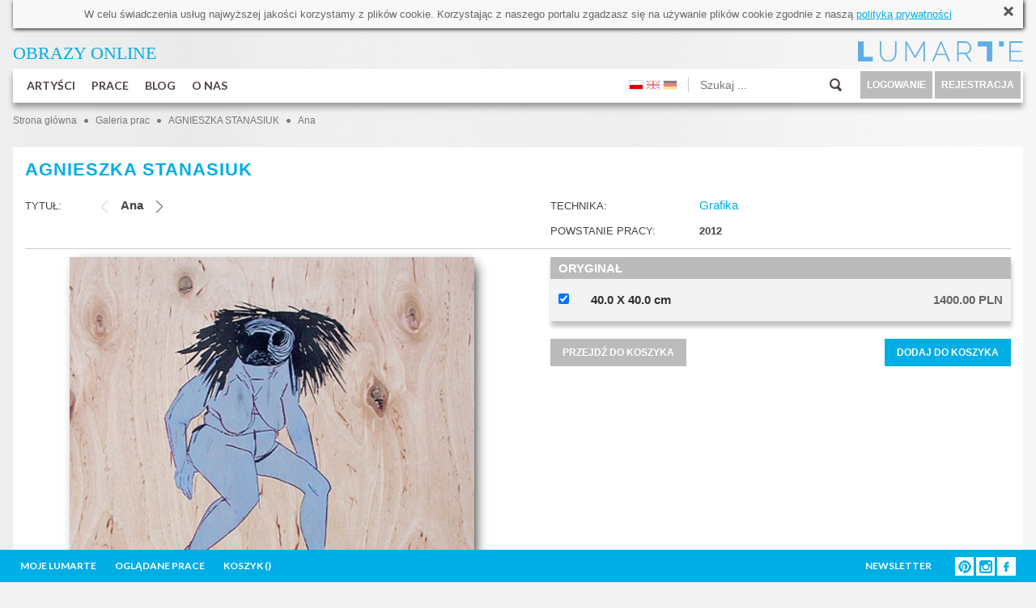

--- FILE ---
content_type: text/html; charset=utf-8
request_url: https://www.lumarte.eu/agnieszka-stanasiuk/ana-w130
body_size: 21065
content:
<!DOCTYPE html>
<html lang="en" prefix="og: http://ogp.me/ns# fb: http://www.facebook.com/2008/fbml">
<head>
<meta http-equiv="content-type" content="text/html; charset=utf-8"/>
<title>Ana - AGNIESZKA STANASIUK - Galeria Sztuki Lumarte</title>
<meta name="keywords" content="Galeria Sztuki Współczesnej, fotografia kolekcjonerska, oryginalne malarstwo współczesne, obrazy młodych artystów, artystyczna grafika cyfrowa, ilustracje,  wydruki Giclee, sztuka współczesna, fine art print, Monika Wyłoga, Justyna Stoszek, Emilia Dziubak, Kacper Dudek, Zenon Żyburtowicz, Dorota Kraft, Gabriela Giegiel, Mateusz Suda, Katarzyna Malczewska, Jacek Frąckiewicz, Katarzyna Bogdańska, Anna Rudak, Roksana Kularska Król, Dariusz Klimczak, Hanna Gąsiorowska, Grzegorz Szyma, Agnieszka Kozień, Marta Pieczonko, Monika Ekiert Jezusek, Roksana Robok, Agata Kosmala, Michał Karcz, Katarzyna Urbaniak, Marek Turkowski, Katarzyna Breczko, Leszek Bujnowski, Tomek Larek, Aleksandra Tubielewicz, Petrella Kuźmicka, Michał Trojanowski, Wojtek Gurak, Anna Wojciechowska-Paprocka, Angelika Korzeniowska, Karolina Kucharska, Zofia Błażko, Agnieszka Stanasiuk, Alek Slon, Joanna Rusinek, Michał Jandura, Agnieszka Żylińska, Aleksander Laszenko, Martyna Wolna, Tytus Brzozowski, Elicia Edijanto"/>
<meta name="description" content="Internetowa galeria sztuki - sztuka nowoczesna, wydruki artystyczne, obrazy do wystroju wnętrz w stylu skandynawskim i w stylu loft online." />
<meta name="robots" content="index,follow" />
<meta name="google-site-verification" content="N3qBVLeurhfjGSLJuXbpoDuJ3YoRWXVc_oRrjgPb5UI" />
<meta name="facebook-domain-verification" content="9gp8ntza0cygpx2tmz1ni7bk3a2uxl" />
<meta name="p:domain_verify" content="35eead1b085fb8d07c31b7ac3b41ec4a" />
 <meta property="og:title" content="Agnieszka Stanasiuk - Ana" />
  <meta property="og:description" content="Internetowa galeria sztuki - sztuka nowoczesna, wydruki artystyczne, obrazy do wystroju wnętrz w stylu skandynawskim i w stylu loft online." />
  <meta property="og:type" content="article" />
 <meta property="og:image" content="https://www.lumarte.eu/user/foto/artworks/big/fc95502e5cc76f25da775f5ae450aa14.jpg" />  
 <meta property="og:url" content="https://www.lumarte.eu/agnieszka-stanasiuk/ana-w130" />
<meta property="fb:app_id" content="595568087223948" />
<meta name="viewport" content="width=756, initial-scale=1">
<meta name="p:domain_verify" content="4b0bcf18b8db9d4cb9109bf55e9b261c" />
<link rel="stylesheet" href="https://fonts.googleapis.com/css?family=Lato:300,400,700">
<link href="https://www.lumarte.eu/web/css/jquery-ui-1.8.24.css?1" rel="stylesheet" type="text/css" />
<link href="https://www.lumarte.eu/web/css/jquery.qtip.min.css" rel="stylesheet" type="text/css" />
<link href="https://www.lumarte.eu/web/css/ie7/skin.css" rel="stylesheet" type="text/css" />
<link href="https://www.lumarte.eu/web/css/magnific-popup.css" rel="stylesheet" type="text/css" />
<link href="https://www.lumarte.eu/web/css/calendar.css" rel="stylesheet" type="text/css" />
<link href="https://www.lumarte.eu/web/jrating/jRating.jquery.css" rel="stylesheet" type="text/css" />
<link href="https://www.lumarte.eu/web/css/style1.css?9" rel="stylesheet" type="text/css" />
<script type="text/javascript" src="https://www.lumarte.eu/web/js/jquery-1.11.0.min.js"></script>
<script type="text/javascript" src="https://www.lumarte.eu/web/js/jquery-migrate-1.2.1.min.js"></script>
<script type="text/javascript" src="https://www.lumarte.eu/web/js/jquery-ui-1.8.24.min.js"></script>
<script type="text/javascript" src="https://www.lumarte.eu/web/js/jquery.qtip.min.js"></script>
<script type="text/javascript" src="https://www.lumarte.eu/web/js/jquery.jcarousel.js"></script>
<script type="text/javascript" src="https://www.lumarte.eu/web/js/jquery.form.js"></script>
<script type="text/javascript" src="https://www.lumarte.eu/web/js/masonry.pkgd.min.js"></script>
<script type="text/javascript" src="https://www.lumarte.eu/web/zoom/jquery.zoom.min.js"></script>
<script type="text/javascript" src="https://www.lumarte.eu/web/js/jquery.magnific-popup.min.js"></script>
<script type="text/javascript" src="https://www.lumarte.eu/web/js/jquery.cacheimage.js"></script>
<script type="text/javascript" src="https://www.lumarte.eu/web/jrating/jRating.jquery.min.js"></script>
<script type="text/javascript" src="https://www.lumarte.eu/web/js/detectmobilebrowser.js"></script>
    
    
<script type="text/javascript">
<!--
  var site_host = 'https://www.lumarte.eu/';
  var site_host_ssl = 'https://www.lumarte.eu/';
  var langSeo = '';
  jQuery.noConflict();                          
//-->
</script>
<script type="text/javascript" src="https://www.lumarte.eu/web/js/scripts.js?8"></script>
 
<!-- Facebook Pixel Code -->
<script>
!function(f,b,e,v,n,t,s)
{if(f.fbq)return;n=f.fbq=function(){n.callMethod?
n.callMethod.apply(n,arguments):n.queue.push(arguments)};
if(!f._fbq)f._fbq=n;n.push=n;n.loaded=!0;n.version='2.0';
n.queue=[];t=b.createElement(e);t.async=!0;
t.src=v;s=b.getElementsByTagName(e)[0];
s.parentNode.insertBefore(t,s)}(window,document,'script',
'https://connect.facebook.net/en_US/fbevents.js');
  
fbq('init', '544024829097758'); 
fbq('init', '373961453539488'); 
 
    
fbq('track', 'PageView');
fbq('track', 'ViewContent', {content_ids: ['AST-130'], content_type: 'product'});
</script>
<noscript>
<img height="1" width="1" src="https://www.facebook.com/tr?id=544024829097758&ev=PageView&noscript=1"/>
</noscript>
<!-- End Facebook Pixel Code -->
<script type="text/javascript">
  var _gaq = _gaq || [];
  _gaq.push(['_setAccount', 'UA-52539956-1']);
  _gaq.push(['_trackPageview']);
  
  (function(){
    var ga = document.createElement('script'); ga.type = 'text/javascript'; ga.async = true;
    ga.src = ('https:' == document.location.protocol ?  'https://ssl' : 'http://www') + '.google-analytics.com/ga.js';
    var s = document.getElementsByTagName('script')[0]; s.parentNode.insertBefore(ga, s);
  })();
</script>  
</head><body>
  <div id="fb-root"></div>
<script>(function(d, s, id) {
  var js, fjs = d.getElementsByTagName(s)[0];
  if (d.getElementById(id)) return;
  js = d.createElement(s); js.id = id;
  js.src = "//connect.facebook.net/pl_PL/sdk.js#xfbml=1&version=v2.0";
  fjs.parentNode.insertBefore(js, fjs);
}(document, 'script', 'facebook-jssdk'));</script>
  <div id="container-subpage">  
        <div id="container">
            <div id="cookies">
  W celu świadczenia usług najwyższej jakości korzystamy z plik&oacute;w cookie. Korzystając z naszego portalu zgadzasz się na używanie plik&oacute;w cookie zgodnie z naszą <a href="http://www.lumarte.eu/polityka-prywatnosci-s7">polityką prywatności</a>
  <a class="close" href="javascript:void(0);" onclick="closeCookieInfo('cookies');"><img src="https://www.lumarte.eu/web/img/uploadify-cancel.png" width="16" height="16" alt="" /></a>
</div>    
            <div id="top-left">
                <a href="https://www.lumarte.eu/" style="color: #00AEE6;"><span style="font-size:22px;"><span style="font-family:calibri;">OBRAZY ONLINE</span></span></a>
            </div> 
            <div id="top-right" style="background-image: url(https://www.lumarte.eu/web/img/logo-blue.png);">
                <a href="https://www.lumarte.eu/">&nbsp;</a>
                <div class="czysc"></div>
            </div>
            <div class="czysc"></div>             <div id="menu">
            <ul id="menu-left">
                <li class="main">
                    <a class="mn" href="https://www.lumarte.eu/artysci">ARTYŚCI</a>
                      
                    <div id="submenu1" class="submenu"> 
                          <div class="submenu-left" style="margin-top: 7px;">
                                                          <div class="allentries">
                              <a href="https://www.lumarte.eu/artysci">NAJPOPULARNIEJSI</a><div style="height: 10px;" class="czysc"></div>
                                <a href="https://www.lumarte.eu/artysci?srt=2">NOWI</a><div style="height: 10px;" class="czysc"></div>
                                <a href="https://www.lumarte.eu/artysci?srt=3">A - Z</a>
                             </div>   
                             
                          </div>
                           <div class="submenu-right">
                                <div class="submenu-box-right" style="margin-top: 7px; margin-left: 30px; display: block;">
                                  <ul id="artist-carousel" class="jcarousel-skin-ie7">
                                       
                                     <li><a href="https://www.lumarte.eu/kacper-kropacz"><img src="https://www.lumarte.eu/user/foto/artists/158cbb68509d148b44a7938b5d5430e0.jpg" width="130" height="130" alt="Kacper Kropacz" /><br />KACPER KROPACZ</a></li>
                                       
                                     <li><a href="https://www.lumarte.eu/marcin-kulabko"><img src="https://www.lumarte.eu/user/foto/artists/3ba6a5ef3104d5c8d3c0dd4dda8c0a9a.jpg" width="130" height="130" alt="Marcin Kulabko" /><br />MARCIN KULABKO</a></li>
                                       
                                     <li><a href="https://www.lumarte.eu/melanie-gandyra"><img src="https://www.lumarte.eu/user/foto/artists/8f4f19dcc5f420a75706d738137b595d.jpg" width="130" height="130" alt="Melanie Gandyra" /><br />MELANIE GANDYRA</a></li>
                                       
                                     <li><a href="https://www.lumarte.eu/julia-borzucka"><img src="https://www.lumarte.eu/user/foto/artists/e87429be56cff94c3a2de9ca5f041ab9.jpeg" width="130" height="130" alt="Julia Borzucka" /><br />JULIA BORZUCKA</a></li>
                                       
                                     <li><a href="https://www.lumarte.eu/aleksandra-tubielewicz"><img src="https://www.lumarte.eu/user/foto/artists/d3eaa200f174a806054073859dd885d5.jpg" width="130" height="130" alt="Aleksandra Tubielewicz" /><br />ALEKSANDRA TUBIELEWICZ</a></li>
                                       
                                     <li><a href="https://www.lumarte.eu/angelika-galus"><img src="https://www.lumarte.eu/user/foto/artists/b75c51d085a082a4571981fdd915d1d6.jpg" width="130" height="130" alt="Angelika Galus" /><br />ANGELIKA GALUS</a></li>
                                       
                                     <li><a href="https://www.lumarte.eu/zbyszko-oles-wollenberg"><img src="https://www.lumarte.eu/user/foto/artists/4a5f1ad95353781459f356b6f7c9ae4f.jpg" width="130" height="130" alt="Zbyszko Oleś - Wollenberg" /><br />ZBYSZKO OLEŚ - WOLLENBERG</a></li>
                                       
                                     <li><a href="https://www.lumarte.eu/yuda-arliandi"><img src="https://www.lumarte.eu/user/foto/artists/38cae151b66cc0e3e58923fab10d9904.jpg" width="130" height="130" alt="Yuda Arliandi" /><br />YUDA ARLIANDI</a></li>
                                       
                                     <li><a href="https://www.lumarte.eu/kacper-dudek"><img src="https://www.lumarte.eu/user/foto/artists/ba620360838d83f8b59df9e6ee9e8c44.jpg" width="130" height="130" alt="Kacper Dudek" /><br />KACPER DUDEK</a></li>
                                       
                                     <li><a href="https://www.lumarte.eu/michal-karcz"><img src="https://www.lumarte.eu/user/foto/artists/9d2980cbc024f5feaf71985636a03ec6.jpg" width="130" height="130" alt="Michał Karcz" /><br />MICHAŁ KARCZ</a></li>
                                       
                                     <li><a href="https://www.lumarte.eu/pawel-zakrzewski"><img src="https://www.lumarte.eu/user/foto/artists/8086a1c16ee6cb5a6a1b7d69571f6b66.jpg" width="130" height="130" alt="Paweł Zakrzewski" /><br />PAWEŁ ZAKRZEWSKI</a></li>
                                       
                                     <li><a href="https://www.lumarte.eu/tomasz-zaczeniuk"><img src="https://www.lumarte.eu/user/foto/artists/9950a5d351fa88091675eadbc697a034.jpg" width="130" height="130" alt="Tomasz Zaczeniuk" /><br />TOMASZ ZACZENIUK</a></li>
                                       
                                     <li><a href="https://www.lumarte.eu/chintami-ricci"><img src="https://www.lumarte.eu/user/foto/artists/75ef78d52bb1685cb7ca2b633202992e.jpg" width="130" height="130" alt="Chintami Ricci" /><br />CHINTAMI RICCI</a></li>
                                       
                                     <li><a href="https://www.lumarte.eu/agnieszka-zylinska"><img src="https://www.lumarte.eu/user/foto/artists/fab1192c55692a2520f76144e2585aa9.jpg" width="130" height="130" alt="Agnieszka Żylińska" /><br />AGNIESZKA ŻYLIŃSKA</a></li>
                                       
                                     <li><a href="https://www.lumarte.eu/mirek-zaleski"><img src="https://www.lumarte.eu/user/foto/artists/669a18f4c1b53e3897321dbaf5d878be.jpg" width="130" height="130" alt="Mirek Załęski" /><br />MIREK ZAŁĘSKI</a></li>
                                       
                                     <li><a href="https://www.lumarte.eu/agnieszka-stanasiuk"><img src="https://www.lumarte.eu/user/foto/artists/b3247ac93a9c97bc43b51d8c17b94627.jpg" width="130" height="130" alt="Agnieszka Stanasiuk" /><br />AGNIESZKA STANASIUK</a></li>
                                       
                                     <li><a href="https://www.lumarte.eu/aga-siwczyk"><img src="https://www.lumarte.eu/user/foto/artists/c0a4a6d3aa6e46d40a67f6d525de5b09.jpg" width="130" height="130" alt="Aga Siwczyk" /><br />AGA SIWCZYK</a></li>
                                       
                                     <li><a href="https://www.lumarte.eu/jola-wojcik"><img src="https://www.lumarte.eu/user/foto/artists/56003c7e3c42346a1999b9e570cfe9b7.jpg" width="130" height="130" alt="Jola Wójcik" /><br />JOLA WÓJCIK</a></li>
                                       
                                     <li><a href="https://www.lumarte.eu/michal-jandura"><img src="https://www.lumarte.eu/user/foto/artists/09aba6fdbcc61a31b3524770e798998f.jpg" width="130" height="130" alt="Michał Jandura" /><br />MICHAŁ JANDURA</a></li>
                                       
                                     <li><a href="https://www.lumarte.eu/waldek-borowski"><img src="https://www.lumarte.eu/user/foto/artists/27e75d69f11c1f568ea48a38e0c319c8.jpg" width="130" height="130" alt="Waldek Borowski" /><br />WALDEK BOROWSKI</a></li>
                                       
                                     <li><a href="https://www.lumarte.eu/malgorzata-marczuk"><img src="https://www.lumarte.eu/user/foto/artists/e51f83408051b2fb26f946a4c934318e.jpg" width="130" height="130" alt="Małgorzata Marczuk" /><br />MAŁGORZATA MARCZUK</a></li>
                                       
                                     <li><a href="https://www.lumarte.eu/alicja-posluszna"><img src="https://www.lumarte.eu/user/foto/artists/a314af1204736d06715c666c9e09793d.jpg" width="130" height="130" alt="Alicja Posłuszna" /><br />ALICJA POSŁUSZNA</a></li>
                                       
                                     <li><a href="https://www.lumarte.eu/angelika-korzeniowska"><img src="https://www.lumarte.eu/user/foto/artists/d1f5f89120d470e1694271ac61ba7f2f.jpg" width="130" height="130" alt="Angelika Korzeniowska" /><br />ANGELIKA KORZENIOWSKA</a></li>
                                       
                                     <li><a href="https://www.lumarte.eu/monika-wyloga"><img src="https://www.lumarte.eu/user/foto/artists/60307565d8bef86c9e96f6dbe2be0282.jpg" width="130" height="130" alt="Monika Wyłoga" /><br />MONIKA WYŁOGA</a></li>
                                       
                                     <li><a href="https://www.lumarte.eu/michal-ostaniewicz"><img src="https://www.lumarte.eu/user/foto/artists/c3a721cce7f8153e375bd8f4d7a72e79.jpg" width="130" height="130" alt="Michał Ostaniewicz" /><br />MICHAŁ OSTANIEWICZ</a></li>
                                       
                                     <li><a href="https://www.lumarte.eu/michal-trojanowski"><img src="https://www.lumarte.eu/user/foto/artists/e5bc48524f783c3f3f2e85aa1f423b36.jpg" width="130" height="130" alt="Michał Trojanowski" /><br />MICHAŁ TROJANOWSKI</a></li>
                                       
                                     <li><a href="https://www.lumarte.eu/agata-wierzbicka"><img src="https://www.lumarte.eu/user/foto/artists/17c7e8c83d733c3b6ab04a236e3a2fbe.jpg" width="130" height="130" alt="Agata Wierzbicka" /><br />AGATA WIERZBICKA</a></li>
                                       
                                     <li><a href="https://www.lumarte.eu/marta-pieczonko"><img src="https://www.lumarte.eu/user/foto/artists/6843093fbdaecf765338f599435f8fa8.jpg" width="130" height="130" alt="Marta Pieczonko" /><br />MARTA PIECZONKO</a></li>
                                       
                                     <li><a href="https://www.lumarte.eu/jan-astner"><img src="https://www.lumarte.eu/user/foto/artists/ab85f752fd8f679dda03f7358c1aac8e.jpg" width="130" height="130" alt="Jan Astner" /><br />JAN ASTNER</a></li>
                                       
                                     <li><a href="https://www.lumarte.eu/marek-mis"><img src="https://www.lumarte.eu/user/foto/artists/a68ab1020c2ee93e0cda704268a9d1b8.jpg" width="130" height="130" alt="Marek Miś" /><br />MAREK MIŚ</a></li>
                                       
                                     <li><a href="https://www.lumarte.eu/joanna-borowiec"><img src="https://www.lumarte.eu/user/foto/artists/12c5cc7f28a6f66503e97bbd4a186287.jpg" width="130" height="130" alt="Joanna Borowiec" /><br />JOANNA BOROWIEC</a></li>
                                       
                                     <li><a href="https://www.lumarte.eu/paulina-korbaczynska"><img src="https://www.lumarte.eu/user/foto/artists/0d7e84acc1543169a617a1af19be546f.jpg" width="130" height="130" alt="paulina korbaczyńska" /><br />PAULINA KORBACZYŃSKA</a></li>
                                       
                                     <li><a href="https://www.lumarte.eu/kasia-domanska"><img src="https://www.lumarte.eu/user/foto/artists/f13509d1fb9d169384e7f85234d6854e.jpg" width="130" height="130" alt="Kasia Domanska" /><br />KASIA DOMANSKA</a></li>
                                       
                                     <li><a href="https://www.lumarte.eu/anna-kordowicz-markuszewska"><img src="https://www.lumarte.eu/user/foto/artists/fc1f65465ff0aa3d2c3954a809ae8137.jpg" width="130" height="130" alt="Anna Kordowicz-Markuszewska" /><br />ANNA KORDOWICZ-MARKUSZEWSKA</a></li>
                                       
                                     <li><a href="https://www.lumarte.eu/marek-palinski"><img src="https://www.lumarte.eu/user/foto/artists/941baa063a464552957b609feb69789d.jpg" width="130" height="130" alt="Marek Paliński" /><br />MAREK PALIŃSKI</a></li>
                                       
                                     <li><a href="https://www.lumarte.eu/roksana-kularska-krol"><img src="https://www.lumarte.eu/user/foto/artists/2067ac97d3c3bb38a05e9d5ad542c89d.jpg" width="130" height="130" alt="Roksana Kularska Król" /><br />ROKSANA KULARSKA KRÓL</a></li>
                                       
                                     <li><a href="https://www.lumarte.eu/jolanta-granecka-mikula"><img src="https://www.lumarte.eu/user/foto/artists/804512f2777e5e90d0ebc23e413ef539.jpg" width="130" height="130" alt="Jolanta Granecka - Mikuła" /><br />JOLANTA GRANECKA - MIKUŁA</a></li>
                                       
                                     <li><a href="https://www.lumarte.eu/zofia-asa"><img src="https://www.lumarte.eu/user/foto/artists/6125aa0bb6bff2f3b04b099b4ad9dc13.jpg" width="130" height="130" alt="Zofia Asa" /><br />ZOFIA ASA</a></li>
                                       
                                     <li><a href="https://www.lumarte.eu/alicja-kappa"><img src="https://www.lumarte.eu/user/foto/artists/e7aa7359a105ce672314c0e064abb334.jpg" width="130" height="130" alt="Alicja Kappa" /><br />ALICJA KAPPA</a></li>
                                       
                                     <li><a href="https://www.lumarte.eu/katarzyna-breczko"><img src="https://www.lumarte.eu/user/foto/artists/f3bf3ffb0b99161418de178fb3c5cc6e.jpg" width="130" height="130" alt="Katarzyna Breczko" /><br />KATARZYNA BRECZKO</a></li>
                                       
                                     <li><a href="https://www.lumarte.eu/dorota-janicka"><img src="https://www.lumarte.eu/user/foto/artists/2223d1e4b46afc7095ea716c1a541322.jpg" width="130" height="130" alt="Dorota Janicka" /><br />DOROTA JANICKA</a></li>
                                       
                                     <li><a href="https://www.lumarte.eu/katarzyna-jurczenia"><img src="https://www.lumarte.eu/user/foto/artists/e721b562bcfd039864b54314b5c16611.jpg" width="130" height="130" alt="Katarzyna Jurczenia" /><br />KATARZYNA JURCZENIA</a></li>
                                       
                                     <li><a href="https://www.lumarte.eu/elzbieta-owczarek"><img src="https://www.lumarte.eu/user/foto/artists/cbebd08eb858f8d82357e9e9780828cd.jpg" width="130" height="130" alt="Elżbieta Owczarek" /><br />ELŻBIETA OWCZAREK</a></li>
                                       
                                     <li><a href="https://www.lumarte.eu/hubert-kolodziejski"><img src="https://www.lumarte.eu/user/foto/artists/d400c91af3518b2bbcf1fa2fc7ac7fd1.jpg" width="130" height="130" alt="Hubert Kołodziejski" /><br />HUBERT KOŁODZIEJSKI</a></li>
                                       
                                     <li><a href="https://www.lumarte.eu/eruda-art"><img src="https://www.lumarte.eu/user/foto/artists/318e87c6d2194b840f606a0f3a23e93c.jpg" width="130" height="130" alt="ERUDA art" /><br />ERUDA ART</a></li>
                                       
                                     <li><a href="https://www.lumarte.eu/andrzej-tuznik"><img src="https://www.lumarte.eu/user/foto/artists/1bcdcc6c4e77f36d0cc9ce6b83dd3bfd.jpg" width="130" height="130" alt="Andrzej Tuźnik" /><br />ANDRZEJ TUŹNIK</a></li>
                                       
                                     <li><a href="https://www.lumarte.eu/krzysztof-owedyk"><img src="https://www.lumarte.eu/user/foto/artists/1bdefc6a156915390866b803aaba04ee.jpg" width="130" height="130" alt="Krzysztof Owedyk" /><br />KRZYSZTOF OWEDYK</a></li>
                                       
                                     <li><a href="https://www.lumarte.eu/patrycja-warzeszka"><img src="https://www.lumarte.eu/user/foto/artists/9457158bd08a070f3a3d3aa104d7af39.jpg" width="130" height="130" alt="Patrycja Warzeszka" /><br />PATRYCJA WARZESZKA</a></li>
                                       
                                     <li><a href="https://www.lumarte.eu/ola-lis"><img src="https://www.lumarte.eu/user/foto/artists/6360b6f2fd3b018a834b5c16e5abaca5.jpg" width="130" height="130" alt="Ola Lis" /><br />OLA LIS</a></li>
                                       
                                     <li><a href="https://www.lumarte.eu/emilia-dziubak"><img src="https://www.lumarte.eu/user/foto/artists/9408263a39112cdb5c6af0743c9e8195.jpg" width="130" height="130" alt="Emilia Dziubak" /><br />EMILIA DZIUBAK</a></li>
                                       
                                     <li><a href="https://www.lumarte.eu/iryna-benderovska"><img src="https://www.lumarte.eu/user/foto/artists/a3299978dbfcff4e157096d145cf219a.jpg" width="130" height="130" alt="Iryna Benderovska" /><br />IRYNA BENDEROVSKA</a></li>
                                       
                                     <li><a href="https://www.lumarte.eu/marek-turkowski"><img src="https://www.lumarte.eu/user/foto/artists/f3ab256c38008bb0781213ef01892f63.jpg" width="130" height="130" alt="Marek Turkowski" /><br />MAREK TURKOWSKI</a></li>
                                       
                                     <li><a href="https://www.lumarte.eu/leszek-bujnowski"><img src="https://www.lumarte.eu/user/foto/artists/f097f1d0f3618a0b4e3c8694ddb8623e.jpg" width="130" height="130" alt="Leszek Bujnowski" /><br />LESZEK BUJNOWSKI</a></li>
                                       
                                     <li><a href="https://www.lumarte.eu/justyna-brzozowska"><img src="https://www.lumarte.eu/user/foto/artists/95c57807bd4670a5706d75adbd973169.jpg" width="130" height="130" alt="Justyna Brzozowska" /><br />JUSTYNA BRZOZOWSKA</a></li>
                                       
                                     <li><a href="https://www.lumarte.eu/weronika-marszelewska"><img src="https://www.lumarte.eu/user/foto/artists/1e89bef5693c05418848f3556f6b7442.jpg" width="130" height="130" alt="Weronika Marszelewska" /><br />WERONIKA MARSZELEWSKA</a></li>
                                       
                                     <li><a href="https://www.lumarte.eu/dorota-rucinska"><img src="https://www.lumarte.eu/user/foto/artists/21a91433dcbe91a23818ef00ff3b4aa5.jpg" width="130" height="130" alt="Dorota Rucińska" /><br />DOROTA RUCIŃSKA</a></li>
                                       
                                     <li><a href="https://www.lumarte.eu/marcel-wojdylo"><img src="https://www.lumarte.eu/user/foto/artists/c8fd3f367e73cff1806e54be6569a3e7.jpg" width="130" height="130" alt="Marcel Wojdyło" /><br />MARCEL WOJDYŁO</a></li>
                                       
                                     <li><a href="https://www.lumarte.eu/janusz-dziurawiec"><img src="https://www.lumarte.eu/user/foto/artists/e4ae40eb727530eb67cd0b9fde30c56d.jpg" width="130" height="130" alt="Janusz Dziurawiec" /><br />JANUSZ DZIURAWIEC</a></li>
                                       
                                     <li><a href="https://www.lumarte.eu/marcin-sacha"><img src="https://www.lumarte.eu/user/foto/artists/1a07b64b6072e5353e58ead81d61bf48.jpg" width="130" height="130" alt="Marcin Sacha" /><br />MARCIN SACHA</a></li>
                                       
                                     <li><a href="https://www.lumarte.eu/anna-brzeska"><img src="https://www.lumarte.eu/user/foto/artists/4b848c01963946f57efbc0c87b0540f9.jpg" width="130" height="130" alt="Anna Brzeska" /><br />ANNA BRZESKA</a></li>
                                       
                                     <li><a href="https://www.lumarte.eu/barbara-gibson"><img src="https://www.lumarte.eu/user/foto/artists/1c0fcbf1bbf90d6879e4a9b8338d2920.jpg" width="130" height="130" alt="Barbara Gibson" /><br />BARBARA GIBSON</a></li>
                                       
                                     <li><a href="https://www.lumarte.eu/magdalena-kaczmarczyk"><img src="https://www.lumarte.eu/user/foto/artists/b05b61d93ee6bf6adbc2b8806dc6e22f.jpg" width="130" height="130" alt="Magdalena Kaczmarczyk" /><br />MAGDALENA KACZMARCZYK</a></li>
                                       
                                     <li><a href="https://www.lumarte.eu/aga-pietrzykowska"><img src="https://www.lumarte.eu/user/foto/artists/2f46600fe25dd93a3da4b820b85d0917.jpg" width="130" height="130" alt="Aga Pietrzykowska" /><br />AGA PIETRZYKOWSKA</a></li>
                                       
                                     <li><a href="https://www.lumarte.eu/sylwia-strugala"><img src="https://www.lumarte.eu/user/foto/artists/559660e700711a8dbfd9f1155dd3af78.jpg" width="130" height="130" alt="Sylwia Strugala" /><br />SYLWIA STRUGALA</a></li>
                                       
                                     <li><a href="https://www.lumarte.eu/wojciech-walkiewicz"><img src="https://www.lumarte.eu/user/foto/artists/8ce7930c51eca176a48270c179c5e0fe.jpg" width="130" height="130" alt="Wojciech Walkiewicz" /><br />WOJCIECH WALKIEWICZ</a></li>
                                       
                                     <li><a href="https://www.lumarte.eu/iwona-wierkowska-rogowska"><img src="https://www.lumarte.eu/user/foto/artists/62ef9dd27673d3b0fd203ef0b4c031fc.jpg" width="130" height="130" alt="Iwona Wierkowska-Rogowska" /><br />IWONA WIERKOWSKA-ROGOWSKA</a></li>
                                       
                                     <li><a href="https://www.lumarte.eu/l-tadeusz-serafin"><img src="https://www.lumarte.eu/user/foto/artists/0bc0d4a9300d4deb407ec898af0dadbb.jpg" width="130" height="130" alt="L.Tadeusz Serafin" /><br />L.TADEUSZ SERAFIN</a></li>
                                       
                                     <li><a href="https://www.lumarte.eu/magdalena-muraszko-kowalska"><img src="https://www.lumarte.eu/user/foto/artists/0279a3ffd8a3a06882a01a73e4cf6f80.jpg" width="130" height="130" alt="Magdalena Muraszko-Kowalska" /><br />MAGDALENA MURASZKO-KOWALSKA</a></li>
                                       
                                     <li><a href="https://www.lumarte.eu/anna-rudak"><img src="https://www.lumarte.eu/user/foto/artists/8aa1eed9eb025c762e46d56b83fad53c.jpg" width="130" height="130" alt="Anna Rudak" /><br />ANNA RUDAK</a></li>
                                       
                                     <li><a href="https://www.lumarte.eu/aliaksandr-kanavalau"><img src="https://www.lumarte.eu/user/foto/artists/f77501c017d93661a0395d566989eb4b.jpg" width="130" height="130" alt="Aliaksandr Kanavalau" /><br />ALIAKSANDR KANAVALAU</a></li>
                                       
                                     <li><a href="https://www.lumarte.eu/karina-jazwinska"><img src="https://www.lumarte.eu/user/foto/artists/c9da7b7fda04bd7cc8bccd361ad66194.jpg" width="130" height="130" alt="Karina Jaźwińska" /><br />KARINA JAŹWIŃSKA</a></li>
                                       
                                     <li><a href="https://www.lumarte.eu/aleksander-laszenko"><img src="https://www.lumarte.eu/user/foto/artists/19407ccd3bf6698a5ad5d282fa82c91e.jpg" width="130" height="130" alt="Aleksander Laszenko" /><br />ALEKSANDER LASZENKO</a></li>
                                       
                                     <li><a href="https://www.lumarte.eu/malwina-de-brade"><img src="https://www.lumarte.eu/user/foto/artists/6ae0eda6a33d8e4f944a512a6da6fb3a.jpg" width="130" height="130" alt="Malwina de Brade" /><br />MALWINA DE BRADE</a></li>
                                       
                                     <li><a href="https://www.lumarte.eu/anna-grochowska"><img src="https://www.lumarte.eu/user/foto/artists/302ca331b31d8c667e5857f2cae30f00.jpg" width="130" height="130" alt="Anna Grochowska" /><br />ANNA GROCHOWSKA</a></li>
                                       
                                     <li><a href="https://www.lumarte.eu/maria-dek"><img src="https://www.lumarte.eu/user/foto/artists/f2bfbc7e48cb810632d9207ce98a5cd0.jpg" width="130" height="130" alt="Maria Dek" /><br />MARIA DEK</a></li>
                                       
                                     <li><a href="https://www.lumarte.eu/jaga-karkoszka"><img src="https://www.lumarte.eu/user/foto/artists/8f84ca37cb76a7e22c0e101c1609278f.jpg" width="130" height="130" alt="JAGA Karkoszka" /><br />JAGA KARKOSZKA</a></li>
                                       
                                     <li><a href="https://www.lumarte.eu/nikola-kucharska"><img src="https://www.lumarte.eu/user/foto/artists/481a3967af2f40bd7b66c6e96e24e63f.jpg" width="130" height="130" alt="Nikola Kucharska" /><br />NIKOLA KUCHARSKA</a></li>
                                       
                                     <li><a href="https://www.lumarte.eu/alexey-esaulenko"><img src="https://www.lumarte.eu/user/foto/artists/0df6c50cfd8b3f3c5d96cd60c5373d99.jpg" width="130" height="130" alt="Alexey Esaulenko" /><br />ALEXEY ESAULENKO</a></li>
                                       
                                     <li><a href="https://www.lumarte.eu/roksana-robok"><img src="https://www.lumarte.eu/user/foto/artists/1dd0ea7ecce1ffc871cd3111e36ea5b7.jpg" width="130" height="130" alt="ROKSANA ROBOK" /><br />ROKSANA ROBOK</a></li>
                                       
                                     <li><a href="https://www.lumarte.eu/eva-cyganska"><img src="https://www.lumarte.eu/user/foto/artists/ffbf7011305d2b4dac677ed883e35a7e.jpg" width="130" height="130" alt="Eva Cyganska" /><br />EVA CYGANSKA</a></li>
                                       
                                     <li><a href="https://www.lumarte.eu/magdalena-pastuszak"><img src="https://www.lumarte.eu/user/foto/artists/582df80b0529a2c3085168e2860d065a.gif" width="130" height="130" alt="Magdalena Pastuszak" /><br />MAGDALENA PASTUSZAK</a></li>
                                       
                                     <li><a href="https://www.lumarte.eu/tytus-brzozowski"><img src="https://www.lumarte.eu/user/foto/artists/484db6451a6acfe93b6ba14cd0a4038a.jpg" width="130" height="130" alt="Tytus Brzozowski" /><br />TYTUS BRZOZOWSKI</a></li>
                                       
                                     <li><a href="https://www.lumarte.eu/natasza-mirak"><img src="https://www.lumarte.eu/user/foto/artists/aaa3d2ba0502e5eeca7502b898f2c217.jpg" width="130" height="130" alt="Natasza Mirak" /><br />NATASZA MIRAK</a></li>
                                       
                                     <li><a href="https://www.lumarte.eu/katarzyna-wolodkiewicz"><img src="https://www.lumarte.eu/user/foto/artists/134b11be4a14a460c517beff78a26381.jpg" width="130" height="130" alt="Katarzyna Wołodkiewicz" /><br />KATARZYNA WOŁODKIEWICZ</a></li>
                                       
                                     <li><a href="https://www.lumarte.eu/petrela-kuzmicka"><img src="https://www.lumarte.eu/user/foto/artists/9def1c2163234309522f114f494e35f5.jpg" width="130" height="130" alt="Petrela Kuźmicka" /><br />PETRELA KUŹMICKA</a></li>
                                       
                                     <li><a href="https://www.lumarte.eu/andrzej-szatynski"><img src="https://www.lumarte.eu/user/foto/artists/da265e75b878f36f0d4afc3b5192b004.jpg" width="130" height="130" alt="Andrzej Szatyński" /><br />ANDRZEJ SZATYŃSKI</a></li>
                                       
                                     <li><a href="https://www.lumarte.eu/eugene-soloviev"><img src="https://www.lumarte.eu/user/foto/artists/a921809ac1b5b8b2dacf44e6b24c35b5.jpg" width="130" height="130" alt="Eugene Soloviev" /><br />EUGENE SOLOVIEV</a></li>
                                       
                                     <li><a href="https://www.lumarte.eu/hanna-gasiorowska"><img src="https://www.lumarte.eu/user/foto/artists/44ba7c124427120b258332e1bd9d45cd.jpg" width="130" height="130" alt="Hanna Gąsiorowska" /><br />HANNA GĄSIOROWSKA</a></li>
                                       
                                     <li><a href="https://www.lumarte.eu/marek-guberman"><img src="https://www.lumarte.eu/user/foto/artists/d5346855089fb7b5cc9e18c9ec14e94a.jpg" width="130" height="130" alt="Marek Guberman" /><br />MAREK GUBERMAN</a></li>
                                       
                                     <li><a href="https://www.lumarte.eu/joanna-rusinek"><img src="https://www.lumarte.eu/user/foto/artists/f076e2b9c68a69fde741bb7054d554e5.jpg" width="130" height="130" alt="Joanna Rusinek" /><br />JOANNA RUSINEK</a></li>
                                       
                                     <li><a href="https://www.lumarte.eu/agata-kosmala"><img src="https://www.lumarte.eu/user/foto/artists/accbe41925d56a26d72e6f30c1c38456.jpg" width="130" height="130" alt="agata kosmala" /><br />AGATA KOSMALA</a></li>
                                       
                                     <li><a href="https://www.lumarte.eu/malgorzata-bankowska"><img src="https://www.lumarte.eu/user/foto/artists/6eb8dd13dff5b41091c268eb14fb45c7.jpg" width="130" height="130" alt="Małgorzata Bańkowska" /><br />MAŁGORZATA BAŃKOWSKA</a></li>
                                       
                                     <li><a href="https://www.lumarte.eu/andrea-benetti"><img src="https://www.lumarte.eu/user/foto/artists/05b00885cb491cbc5a6d927dc5e8f2f0.jpg" width="130" height="130" alt="Andrea Benetti" /><br />ANDREA BENETTI</a></li>
                                       
                                     <li><a href="https://www.lumarte.eu/andrea-demeny"><img src="https://www.lumarte.eu/user/foto/artists/46a32f815fed667160ac6585f682e26a.jpg" width="130" height="130" alt="Andrea Demény" /><br />ANDREA DEMÉNY</a></li>
                                       
                                     <li><a href="https://www.lumarte.eu/lena-sterk"><img src="https://www.lumarte.eu/user/foto/artists/d2624206bcff5554a2a0035ef89b67e0.jpg" width="130" height="130" alt="Lena Sterk" /><br />LENA STERK</a></li>
                                       
                                     <li><a href="https://www.lumarte.eu/jowita-piotrowska"><img src="https://www.lumarte.eu/user/foto/artists/abafa663a3211d911245f16abf4a6ee9.jpg" width="130" height="130" alt="Jowita Piotrowska" /><br />JOWITA PIOTROWSKA</a></li>
                                       
                                     <li><a href="https://www.lumarte.eu/zosia-jemiolo"><img src="https://www.lumarte.eu/user/foto/artists/277ad587727215e2badc8dc3db8007ff.jpg" width="130" height="130" alt="Zosia Jemioło" /><br />ZOSIA JEMIOŁO</a></li>
                                       
                                     <li><a href="https://www.lumarte.eu/grzegorz-szyma"><img src="https://www.lumarte.eu/user/foto/artists/c42ae2c1337c67a2611d39892e2d1281.jpg" width="130" height="130" alt="GRZEGORZ SZYMA" /><br />GRZEGORZ SZYMA</a></li>
                                       
                                     <li><a href="https://www.lumarte.eu/aleksandra-rey"><img src="https://www.lumarte.eu/user/foto/artists/409470c1bb11d6f99ae5a66fc06c20ba.jpg" width="130" height="130" alt="Aleksandra Rey" /><br />ALEKSANDRA REY</a></li>
                                       
                                     <li><a href="https://www.lumarte.eu/monika-ekiert-jezusek"><img src="https://www.lumarte.eu/user/foto/artists/718dd1c47b04cd94f2fb5c8f01b514c0.jpg" width="130" height="130" alt="Monika Ekiert Jezusek" /><br />MONIKA EKIERT JEZUSEK</a></li>
                                       
                                     <li><a href="https://www.lumarte.eu/henadzy-havartsou"><img src="https://www.lumarte.eu/user/foto/artists/65c92fc08fae73c35641df67a1d6bbab.jpg" width="130" height="130" alt="Henadzy Havartsou" /><br />HENADZY HAVARTSOU</a></li>
                                       
                                     <li><a href="https://www.lumarte.eu/karolina-kucharska"><img src="https://www.lumarte.eu/user/foto/artists/64d3856b389d18bebcb8882a19d8d70d.jpg" width="130" height="130" alt="Karolina Kucharska" /><br />KAROLINA KUCHARSKA</a></li>
                                       
                                     <li><a href="https://www.lumarte.eu/lili-fijalkowska"><img src="https://www.lumarte.eu/user/foto/artists/ec93ddf73ba5e194cfabb14e23d0bd67.jpg" width="130" height="130" alt="LILI FIJAŁKOWSKA" /><br />LILI FIJAŁKOWSKA</a></li>
                                       
                                     <li><a href="https://www.lumarte.eu/anna-wojciechowska-paprocka"><img src="https://www.lumarte.eu/user/foto/artists/9ec929bffcd28eeee9650867d90a9634.jpg" width="130" height="130" alt="Anna Wojciechowska-Paprocka" /><br />ANNA WOJCIECHOWSKA-PAPROCKA</a></li>
                                       
                                     <li><a href="https://www.lumarte.eu/m-w"><img src="https://www.lumarte.eu/web/img/anonymous.gif" width="130" height="130" alt="" /><br />M W</a></li>
                                       
                                     <li><a href="https://www.lumarte.eu/kasia-lubinska"><img src="https://www.lumarte.eu/user/foto/artists/2a9aac1021f235882783e5fa1bc04f11.jpg" width="130" height="130" alt="Kasia Łubińska" /><br />KASIA ŁUBIŃSKA</a></li>
                                       
                                     <li><a href="https://www.lumarte.eu/anna-kaminska"><img src="https://www.lumarte.eu/user/foto/artists/d27eb0a22b22ddaebe0308d93ce0aead.jpg" width="130" height="130" alt="Anna Kamińska" /><br />ANNA KAMIŃSKA</a></li>
                                       
                                     <li><a href="https://www.lumarte.eu/marek-dzienkiewicz"><img src="https://www.lumarte.eu/user/foto/artists/19b060f713344b3c9fd7bae3fb324034.jpg" width="130" height="130" alt="Marek Dzienkiewicz" /><br />MAREK DZIENKIEWICZ</a></li>
                                       
                                     <li><a href="https://www.lumarte.eu/agnieszka-kozien"><img src="https://www.lumarte.eu/user/foto/artists/70db9006562f2d3ec3833de9a8592b8b.jpg" width="130" height="130" alt="Agnieszka Kozień" /><br />AGNIESZKA KOZIEŃ</a></li>
                                       
                                     <li><a href="https://www.lumarte.eu/agnieszka-nawrat"><img src="https://www.lumarte.eu/user/foto/artists/eaddeb5542f02dcb17ab3c852ebc22dc.jpg" width="130" height="130" alt="Agnieszka Nawrat" /><br />AGNIESZKA NAWRAT</a></li>
                                       
                                     <li><a href="https://www.lumarte.eu/michal-milde"><img src="https://www.lumarte.eu/user/foto/artists/b105aaaa19a9d10c7e35ae2c87a32e88.jpg" width="130" height="130" alt="Michał Milde" /><br />MICHAŁ MILDE</a></li>
                                       
                                     <li><a href="https://www.lumarte.eu/tomek-larek"><img src="https://www.lumarte.eu/user/foto/artists/3a66e7c8b24dbd4f8bd7659a1e2c240f.jpg" width="130" height="130" alt="Tomek Larek" /><br />TOMEK LAREK</a></li>
                                       
                                     <li><a href="https://www.lumarte.eu/jaroslaw-filipek"><img src="https://www.lumarte.eu/user/foto/artists/f01674142b23ee23251820528f814d66.jpg" width="130" height="130" alt="Jarosław Filipek" /><br />JAROSŁAW FILIPEK</a></li>
                                       
                                     <li><a href="https://www.lumarte.eu/katarzyna-jelinska"><img src="https://www.lumarte.eu/user/foto/artists/06920b62fba2e543aa15998feff55922.jpg" width="130" height="130" alt="Katarzyna Jelińska" /><br />KATARZYNA JELIŃSKA</a></li>
                                       
                                     <li><a href="https://www.lumarte.eu/piotr-piecko"><img src="https://www.lumarte.eu/user/foto/artists/0fbfd340282b38cb7e4f90f910dc0cc4.jpg" width="130" height="130" alt="Piotr Piecko" /><br />PIOTR PIECKO</a></li>
                                       
                                     <li><a href="https://www.lumarte.eu/andrea-vare"><img src="https://www.lumarte.eu/user/foto/artists/e1e78f2710fd9da0de460d42dd0dda85.jpg" width="130" height="130" alt="Andrea Vare" /><br />ANDREA VARE</a></li>
                                       
                                     <li><a href="https://www.lumarte.eu/marzena-turek-gas"><img src="https://www.lumarte.eu/user/foto/artists/c57e753c242e4b6869a05985ccc2c988.jpg" width="130" height="130" alt="MARZENA TUREK-GAŚ" /><br />MARZENA TUREK-GAŚ</a></li>
                                       
                                     <li><a href="https://www.lumarte.eu/sylwia-gorak"><img src="https://www.lumarte.eu/user/foto/artists/694916d9a4b8c84cc6d573b30fbced27.jpg" width="130" height="130" alt="Sylwia Gorak" /><br />SYLWIA GORAK</a></li>
                                       
                                     <li><a href="https://www.lumarte.eu/nelina-trubach-moshnikova"><img src="https://www.lumarte.eu/user/foto/artists/fe66c6cbd8fc93f5c2c9f41e70f8c5cf.jpg" width="130" height="130" alt="Nelina Trubach-Moshnikova" /><br />NELINA TRUBACH-MOSHNIKOVA</a></li>
                                       
                                     <li><a href="https://www.lumarte.eu/elicia-edijanto"><img src="https://www.lumarte.eu/user/foto/artists/a0668ba4599332fa748321111fcf5450.jpg" width="130" height="130" alt="Elicia Edijanto" /><br />ELICIA EDIJANTO</a></li>
                                       
                                     <li><a href="https://www.lumarte.eu/marta-julia-piorko"><img src="https://www.lumarte.eu/user/foto/artists/e7f8705a4eea7f1c39028dd2a412b98c.jpg" width="130" height="130" alt="Marta Julia Piórko" /><br />MARTA JULIA PIÓRKO</a></li>
                                       
                                     <li><a href="https://www.lumarte.eu/joanna-k-jurga"><img src="https://www.lumarte.eu/user/foto/artists/1e86ca47e580912ac6ad10e28aa6838f.gif" width="130" height="130" alt="Joanna K Jurga" /><br />JOANNA K JURGA</a></li>
                                       
                                     <li><a href="https://www.lumarte.eu/slawomir-chrystow"><img src="https://www.lumarte.eu/user/foto/artists/c76c413d9c1bb548053511cc0f589c9c.jpg" width="130" height="130" alt="Sławomir Chrystow" /><br />SŁAWOMIR CHRYSTOW</a></li>
                                       
                                     <li><a href="https://www.lumarte.eu/laura-wasilewska"><img src="https://www.lumarte.eu/user/foto/artists/98c1bdc45de65e6a33a9b8966c986344.jpeg" width="130" height="130" alt="Laura Wasilewska" /><br />LAURA WASILEWSKA</a></li>
                                       
                                     <li><a href="https://www.lumarte.eu/dorota-kraft"><img src="https://www.lumarte.eu/user/foto/artists/41c4956868f0595fe44df9cc30a43b9b.jpg" width="130" height="130" alt="Dorota  Kraft " /><br />DOROTA  KRAFT </a></li>
                                       
                                     <li><a href="https://www.lumarte.eu/piotr-zimniak"><img src="https://www.lumarte.eu/user/foto/artists/0b39f218f05f409553ea1f28236cab96.jpg" width="130" height="130" alt="Piotr Zimniak" /><br />PIOTR ZIMNIAK</a></li>
                                       
                                     <li><a href="https://www.lumarte.eu/marcin-golonka"><img src="https://www.lumarte.eu/user/foto/artists/e284fa969dbd8517f6b168cefff5dde9.jpg" width="130" height="130" alt="Marcin Golonka" /><br />MARCIN GOLONKA</a></li>
                                       
                                     <li><a href="https://www.lumarte.eu/matylda-konecka"><img src="https://www.lumarte.eu/user/foto/artists/71ed973904b2c18848799e3e28b3f570.jpg" width="130" height="130" alt="Matylda Konecka" /><br />MATYLDA KONECKA</a></li>
                                       
                                     <li><a href="https://www.lumarte.eu/malgorzata-goczewska"><img src="https://www.lumarte.eu/user/foto/artists/7196cdded2951d8750a47fe235fe1e61.jpg" width="130" height="130" alt="Małgorzata Goczewska" /><br />MAŁGORZATA GOCZEWSKA</a></li>
                                       
                                     <li><a href="https://www.lumarte.eu/resatio-adi-putra"><img src="https://www.lumarte.eu/user/foto/artists/f3ccc4b759df6bb74225d5050c988987.jpg" width="130" height="130" alt="Resatio Adi Putra" /><br />RESATIO ADI PUTRA</a></li>
                                       
                                     <li><a href="https://www.lumarte.eu/gabriela-giegiel"><img src="https://www.lumarte.eu/user/foto/artists/9f8bdad538f0c397da40f7c06a0db693.jpg" width="130" height="130" alt="Gabriela Giegiel" /><br />GABRIELA GIEGIEL</a></li>
                                       
                                     <li><a href="https://www.lumarte.eu/anne-plaisance"><img src="https://www.lumarte.eu/user/foto/artists/3b50159ce56f184f598afc58f564765a.jpg" width="130" height="130" alt="Anne Plaisance" /><br />ANNE PLAISANCE</a></li>
                                       
                                     <li><a href="https://www.lumarte.eu/tobing-dewi"><img src="https://www.lumarte.eu/user/foto/artists/455d94164a31cce11e77814e3f1883b0.jpg" width="130" height="130" alt="Tobing Dewi" /><br />TOBING DEWI</a></li>
                                       
                                     <li><a href="https://www.lumarte.eu/katarzyna-swietochowska"><img src="https://www.lumarte.eu/user/foto/artists/1372af7e254904c8d0429a8a3e461488.jpg" width="130" height="130" alt="Katarzyna Świętochowska" /><br />KATARZYNA ŚWIĘTOCHOWSKA</a></li>
                                       
                                     <li><a href="https://www.lumarte.eu/laura-rumi2"><img src="https://www.lumarte.eu/user/foto/artists/0012ad7dd2cbfb7cf340241eaacd0f44.jpg" width="130" height="130" alt="Laura Rumi" /><br />LAURA RUMI</a></li>
                                       
                                     <li><a href="https://www.lumarte.eu/tomasz-hankus"><img src="https://www.lumarte.eu/user/foto/artists/be72b1f17ad798ae27e7760b88a2914e.jpg" width="130" height="130" alt="Tomasz Hankus" /><br />TOMASZ HANKUS</a></li>
                                       
                                     <li><a href="https://www.lumarte.eu/marcin-minor"><img src="https://www.lumarte.eu/user/foto/artists/6ab399e684d18ca95c7a5206d26e7d64.jpg" width="130" height="130" alt="Marcin Minor" /><br />MARCIN MINOR</a></li>
                                       
                                     <li><a href="https://www.lumarte.eu/bozena-czerska"><img src="https://www.lumarte.eu/user/foto/artists/3874f7fcc9886babc46495a10d210edb.jpg" width="130" height="130" alt="Bożena Czerska" /><br />BOŻENA CZERSKA</a></li>
                                       
                                     <li><a href="https://www.lumarte.eu/jacek-malinowski"><img src="https://www.lumarte.eu/user/foto/artists/1430f5f64a34b063bf7b4bff46a16ee2.jpg" width="130" height="130" alt="Jacek Malinowski" /><br />JACEK MALINOWSKI</a></li>
                                                                       </ul>
                                  <div class="czysc"></div>
                                  <script type="text/javascript">
                                     jQuery('#artist-carousel').jcarousel({scroll: 1});
                                  </script>
                              </div> 
                          </div>    
                          <div class="czysc"></div>
                    </div> 
                                 
                </li>    
                <li class="main">
                     <a class="mn" href="https://www.lumarte.eu/galeria-prac">PRACE</a>
                     <div id="submenu2" class="submenu"> 
                         <div class="itemMenu">
                          <a href="https://www.lumarte.eu/galeria-prac"><img src="https://www.lumarte.eu/web/img/bestsellers.jpg" width="200" height="200" alt="" /><br />BESTSELLERY</a>
                          </div>
                          <div class="itemMenu">
                                <a href="https://www.lumarte.eu/galeria-prac?srt=2"><img src="https://www.lumarte.eu/web/img/news.jpg" width="200" height="200" alt="" /><br />NOWOŚCI</a>
                          </div>
                          <div class="itemMenu">
                                <a href="https://www.lumarte.eu/galeria-prac?srt=3"><img src="https://www.lumarte.eu/web/img/a-z.jpg" width="200" height="200" alt="" /><br />TYTUŁY OD A DO Z</a>
                          </div>      
                                                  <div class="itemMenu">
                             <a href="https://www.lumarte.eu/kategoria/dawne-ilustracje-fauna"><img src="https://www.lumarte.eu/user/foto/categories/532bb8a5bf7d404e63264b88339c92d0.jpg" width="200" height="200" alt="DAWNE ILUSTRACJE: FAUNA" /><br />DAWNE ILUSTRACJE: FAUNA</a>
                         </div>
                                                  <div class="itemMenu">
                             <a href="https://www.lumarte.eu/kategoria/dawne-ilustracje-flora"><img src="https://www.lumarte.eu/user/foto/categories/cd1e139d0219238f9a4a9d17d49e08a7.jpg" width="200" height="200" alt="DAWNE ILUSTRACJE: FLORA" /><br />DAWNE ILUSTRACJE: FLORA</a>
                         </div>
                                                  <div class="itemMenu">
                             <a href="https://www.lumarte.eu/kategoria/dawni-mistrzowie-malarstwa"><img src="https://www.lumarte.eu/user/foto/categories/1384cfe4149d64e7c23676a28a050e51.jpg" width="200" height="200" alt="DAWNI MISTRZOWIE MALARSTWA" /><br />DAWNI MISTRZOWIE MALARSTWA</a>
                         </div>
                                                  <div class="itemMenu">
                             <a href="https://www.lumarte.eu/kategoria/dawne-plakaty"><img src="https://www.lumarte.eu/user/foto/categories/93ec8bcd02a9d83348b3cbe586c34333.jpg" width="200" height="200" alt="DAWNE PLAKATY" /><br />DAWNE PLAKATY</a>
                         </div>
                                                  <div class="itemMenu">
                             <a href="https://www.lumarte.eu/kategoria/dawne-drzeworyty-japonskie"><img src="https://www.lumarte.eu/user/foto/categories/feada49fd12d4258959d9a9e61048c5c.jpg" width="200" height="200" alt="DAWNE DRZEWORYTY JAPOŃSKIE" /><br />DAWNE DRZEWORYTY JAPOŃSKIE</a>
                         </div>
                                              </div>
                       
                       
                </li>    
                                                <li id="mgsub1" class="main"><a class="mn" href="https://www.lumarte.eu/wydarzenia">BLOG</a>
                  
                    <div id="submenu3" class="submenu">
                           <div class="submenu-right2">
                                <div class="submenu-box-right" style="margin: 7px 0 0 20px; display: block;">
                                  <ul id="blog-carousel" class="jcarousel-skin-ie7">
                                       
                                     <li><a href="https://www.lumarte.eu/wydarzenia/wystawa-katarzyny-jurczenia-the-world-needs-your-my-creative-emotions-paryz-francja-n180"><img src="https://www.lumarte.eu/user/foto/news/menu/5b3445005804324b63880afe6088d5c3.jpg" width="130" height="130" alt="Wystawa Katarzyny Jurczenia „The world needs your/my creative emotions.” Paryż, Francja" /><br />WYSTAWA KATARZYNY JURCZENIA „THE WORLD NEEDS YOUR/MY CREATIVE EMOTIONS.” PARYŻ, FRANCJA</a></li>
                                       
                                     <li><a href="https://www.lumarte.eu/wydarzenia/niezwykly-swiat-roslin-plakaty-botaniczne-vintage-n179"><img src="https://www.lumarte.eu/user/foto/news/menu/d0e0268f69bf3a102df3a0b7a74e4f6b.jpg" width="130" height="130" alt="Magiczny świat roślin – plakaty botaniczne vintage" /><br />MAGICZNY ŚWIAT ROŚLIN – PLAKATY BOTANICZNE VINTAGE</a></li>
                                       
                                     <li><a href="https://www.lumarte.eu/wydarzenia/wszystkie-ptaki-audubonda-n178"><img src="https://www.lumarte.eu/user/foto/news/menu/8abc3b348a5d068cf46277650c7e96b6.jpg" width="130" height="130" alt="Ryciny przyrodnicze Johna Jamesa Audubona " /><br />RYCINY PRZYRODNICZE JOHNA JAMESA AUDUBONA </a></li>
                                       
                                     <li><a href="https://www.lumarte.eu/wydarzenia/niezwykly-urok-dawnych-ilustracji-botanicznych-n177"><img src="https://www.lumarte.eu/user/foto/news/menu/f60c197deb84f5f272fcc6e9b1a7542f.jpg" width="130" height="130" alt="Niezwykły urok dawnych ilustracji botanicznych " /><br />NIEZWYKŁY UROK DAWNYCH ILUSTRACJI BOTANICZNYCH </a></li>
                                       
                                     <li><a href="https://www.lumarte.eu/wydarzenia/elzbieta-owczarek-zatrzymac-siebie-swiatlem-malowane-wystawa-swiatlografii-n175"><img src="https://www.lumarte.eu/user/foto/news/menu/c9a1dff1f99140a21c7012acc9eb2b39.jpg" width="130" height="130" alt="Elżbieta Owczarek. Zatrzymać siebie. Światłem malowane" /><br />ELŻBIETA OWCZAREK. ZATRZYMAĆ SIEBIE. ŚWIATŁEM MALOWANE</a></li>
                                       
                                     <li><a href="https://www.lumarte.eu/wydarzenia/ilustrowany-elementarz-polskiego-dizajnu-czyli-100-projektow-narysowanych-przez-25-ilustratorow-n174"><img src="https://www.lumarte.eu/user/foto/news/menu/682954e6a6f2cbe723402c6c7d019728.jpg" width="130" height="130" alt="ILUSTROWANY ELEMENTARZ POLSKIEGO DIZAJNU" /><br />ILUSTROWANY ELEMENTARZ POLSKIEGO DIZAJNU</a></li>
                                       
                                     <li><a href="https://www.lumarte.eu/wydarzenia/wystawa-prac-tytusa-brzozowskiego-w-bialej-n172"><img src="https://www.lumarte.eu/user/foto/news/menu/f4dcbecd341bc3c1b3ea1e66d88ec08a.jpg" width="130" height="130" alt="Wystawa prac Tytusa Brzozowskiego już 10 listopada" /><br />WYSTAWA PRAC TYTUSA BRZOZOWSKIEGO JUŻ 10 LISTOPADA</a></li>
                                       
                                     <li><a href="https://www.lumarte.eu/wydarzenia/warszawski-festiwal-kulinarny-039-rosliny-owady-i-miod-039-8-10-wrzesnia-ogrod-botaniczny-uniwer-n171"><img src="https://www.lumarte.eu/user/foto/news/menu/d005dac9eaa15c0c897b9052e0a0a4b8.jpg" width="130" height="130" alt="Warszawski Festiwal Kulinarny &#039;Rośliny, owady i miód&#039; 8-10 września, Ogród Botaniczny Uniwersytetu Warszawskiego" /><br />WARSZAWSKI FESTIWAL KULINARNY &#039;ROŚLINY, OWADY I MIÓD&#039; 8-10 WRZEŚNIA, OGRÓD BOTANICZNY UNIWERSYTETU WARSZAWSKIEGO</a></li>
                                       
                                     <li><a href="https://www.lumarte.eu/wydarzenia/wystawa-prac-kasi-lubinskiej-w-tamka-43-n166"><img src="https://www.lumarte.eu/user/foto/news/menu/dc2a32e80fc3c3f30cc89e55cc02af5e.jpg" width="130" height="130" alt="Wystawa prac Kasi Łubińskiej " /><br />WYSTAWA PRAC KASI ŁUBIŃSKIEJ </a></li>
                                       
                                     <li><a href="https://www.lumarte.eu/wydarzenia/quot-miastonauci-quot-obrazkowa-ksiazka-o-wyjatkowym-miescie-i-jego-mieszkancach-n165"><img src="https://www.lumarte.eu/user/foto/news/menu/d8046d9f768d3a88ae9094e6247ceede.jpg" width="130" height="130" alt="&quot;Miastonauci&quot; Tytusa Brzozowskiego  - obrazkowa książka o wyjątkowym mieście i jego mieszkańcach" /><br />&QUOT;MIASTONAUCI&QUOT; TYTUSA BRZOZOWSKIEGO  - OBRAZKOWA KSIĄŻKA O WYJĄTKOWYM MIEŚCIE I JEGO MIESZKAŃCACH</a></li>
                                       
                                     <li><a href="https://www.lumarte.eu/wydarzenia/rzadko-dodaje-czesciej-odrzucam-rozmowa-z-agata-wierzbicka-n163"><img src="https://www.lumarte.eu/user/foto/news/menu/dcea436fc6d31d17b7ea3bacb91381fa.jpg" width="130" height="130" alt="„Rzadko dodaję, częściej odrzucam” Rozmowa z Agatą Wierzbicką" /><br />„RZADKO DODAJĘ, CZĘŚCIEJ ODRZUCAM” ROZMOWA Z AGATĄ WIERZBICKĄ</a></li>
                                       
                                     <li><a href="https://www.lumarte.eu/wydarzenia/katarzyna-bogdanska-wystawa-ilustracji-n162"><img src="https://www.lumarte.eu/user/foto/news/menu/9bbbe943d771592c5c53352beddd0364.jpg" width="130" height="130" alt=" ● Katarzyna Bogdańska ● wystawa ilustracji" /><br /> ● KATARZYNA BOGDAŃSKA ● WYSTAWA ILUSTRACJI</a></li>
                                       
                                     <li><a href="https://www.lumarte.eu/wydarzenia/tworzenie-lasu-n160"><img src="https://www.lumarte.eu/user/foto/news/menu/94be6b0d216997207a0a988db494c71e.jpg" width="130" height="130" alt="Tworzenie lasu" /><br />TWORZENIE LASU</a></li>
                                       
                                     <li><a href="https://www.lumarte.eu/wydarzenia/tyczka-w-krainie-szczescia-martina-widmarka-ilustracje-emilia-dziubak-n161"><img src="https://www.lumarte.eu/user/foto/news/menu/437da29d977c0c7e02dae59c64bebe77.jpg" width="130" height="130" alt="Tyczka w krainie szczęścia. Martin Widmark, Emilia Dziubak" /><br />TYCZKA W KRAINIE SZCZĘŚCIA. MARTIN WIDMARK, EMILIA DZIUBAK</a></li>
                                       
                                     <li><a href="https://www.lumarte.eu/wydarzenia/agata-wierzbicka-wystawa-wydrukow-fine-art-n157"><img src="https://www.lumarte.eu/user/foto/news/menu/6a6e4653036c201545fcbeed78b4f6da.jpg" width="130" height="130" alt="Agata Wierzbicka ● Wystawa wydruków fine art" /><br />AGATA WIERZBICKA ● WYSTAWA WYDRUKÓW FINE ART</a></li>
                                       
                                     <li><a href="https://www.lumarte.eu/wydarzenia/wystawa-wydrukow-fine-art-tytus-brzozowski-2016-n155"><img src="https://www.lumarte.eu/user/foto/news/menu/25a5d7c4e81c8f399862836dd88bfc90.jpg" width="130" height="130" alt="Wystawa wydruków fine art ● Tytus Brzozowski ● 2016" /><br />WYSTAWA WYDRUKÓW FINE ART ● TYTUS BRZOZOWSKI ● 2016</a></li>
                                       
                                     <li><a href="https://www.lumarte.eu/wydarzenia/etiudy-wystawa-malarstwa-karola-prochackiego-n153"><img src="https://www.lumarte.eu/user/foto/news/menu/dc9fef5c5c5647d805f484e750804aeb.jpg" width="130" height="130" alt="Etiudy. Wystawa malarstwa Karola Prochackiego " /><br />ETIUDY. WYSTAWA MALARSTWA KAROLA PROCHACKIEGO </a></li>
                                       
                                     <li><a href="https://www.lumarte.eu/wydarzenia/nadwislanskie-kolorowe-sny-rozmowa-z-tytusem-brzozowskim-n152"><img src="https://www.lumarte.eu/user/foto/news/menu/4a85fc0562e22bc6668d73b1af9311ac.jpg" width="130" height="130" alt="Nadwiślańskie, kolorowe sny . Rozmowa z Tytusem Brzozowskim" /><br />NADWIŚLAŃSKIE, KOLOROWE SNY . ROZMOWA Z TYTUSEM BRZOZOWSKIM</a></li>
                                       
                                     <li><a href="https://www.lumarte.eu/wydarzenia/julia-borzucka-n151"><img src="https://www.lumarte.eu/user/foto/news/menu/bb06052fb2b421354754de30792f8a69.jpg" width="130" height="130" alt="Machina zwana wyobraźnią. Rozmowa z Julią Borzucką" /><br />MACHINA ZWANA WYOBRAŹNIĄ. ROZMOWA Z JULIĄ BORZUCKĄ</a></li>
                                       
                                     <li><a href="https://www.lumarte.eu/wydarzenia/high-on-life-wystawa-prac-andrzeja-szatynskiego-n149"><img src="https://www.lumarte.eu/user/foto/news/menu/c6158a2b7c62ab0c568771694e397e72.jpg" width="130" height="130" alt="High on Life! Wystawa prac Andrzeja Szatyńskiego" /><br />HIGH ON LIFE! WYSTAWA PRAC ANDRZEJA SZATYŃSKIEGO</a></li>
                                       
                                     <li><a href="https://www.lumarte.eu/wydarzenia/natura-nihil-frustra-facit-wywiad-z-elicia-edijanto-n143"><img src="https://www.lumarte.eu/user/foto/news/menu/046eedf4da034b52283c2055a45f4724.jpg" width="130" height="130" alt="Natura Nihil Frustra Facit" /><br />NATURA NIHIL FRUSTRA FACIT</a></li>
                                       
                                     <li><a href="https://www.lumarte.eu/wydarzenia/roksana-kularska-krol-opowiada-lumarte-o-niezwyklych-zdarzeniach-w-kazimierzu-dolnym-krolowych-n-n39"><img src="https://www.lumarte.eu/user/foto/news/menu/37fade07a1a5858ee4ad17c63f2d775d.jpg" width="130" height="130" alt="Wywiad z artystką Roksaną Kularską-Król" /><br />WYWIAD Z ARTYSTKĄ ROKSANĄ KULARSKĄ-KRÓL</a></li>
                                       
                                     <li><a href="https://www.lumarte.eu/wydarzenia/malgorzata-limon-nostalgia-n144"><img src="https://www.lumarte.eu/user/foto/news/menu/447326cc05235cb747d24249bfccad4b.jpg" width="130" height="130" alt="Małgorzata Limon. Nostalgia" /><br />MAŁGORZATA LIMON. NOSTALGIA</a></li>
                                       
                                     <li><a href="https://www.lumarte.eu/wydarzenia/self-scapes-wystawa-malarstwa-karola-prochackiego-n140"><img src="https://www.lumarte.eu/user/foto/news/menu/0dd4d2d325c05093a9bc3f8cac6bf383.jpg" width="130" height="130" alt="Self-scapes wystawa malarstwa Karola Prochackiego" /><br />SELF-SCAPES WYSTAWA MALARSTWA KAROLA PROCHACKIEGO</a></li>
                                       
                                     <li><a href="https://www.lumarte.eu/wydarzenia/wzorowy-targ-prezentowy-18-23-12-dom-towarowy-braci-jablkowskich-n139"><img src="https://www.lumarte.eu/user/foto/news/menu/fcf3f11504112f433b745f5d1b30089a.jpg" width="130" height="130" alt="Wzorowy Targ Prezentowy 18-23.12 w Domu towarowym Bracia Jabłkowscy" /><br />WZOROWY TARG PREZENTOWY 18-23.12 W DOMU TOWAROWYM BRACIA JABŁKOWSCY</a></li>
                                       
                                     <li><a href="https://www.lumarte.eu/wydarzenia/wzory-warszawskie-targi-design-039-u-n138"><img src="https://www.lumarte.eu/user/foto/news/menu/c45072e40a76f43c05c736fae5ba72dc.jpg" width="130" height="130" alt="WZORY - WARSZAWSKIE TARGI DESIGNU " /><br />WZORY - WARSZAWSKIE TARGI DESIGNU </a></li>
                                       
                                     <li><a href="https://www.lumarte.eu/wydarzenia/wystawa-malarstwa-karola-prochackiego-n134"><img src="https://www.lumarte.eu/user/foto/news/menu/e93e9738828be3ac8951896f27304561.jpg" width="130" height="130" alt="wystawa malarstwa Karola Prochackiego" /><br />WYSTAWA MALARSTWA KAROLA PROCHACKIEGO</a></li>
                                       
                                     <li><a href="https://www.lumarte.eu/wydarzenia/wystawa-malarstwa-tytusa-brzozowskiego-9-pazdziernik-prom-kultury-na-saskiej-kepie-n132"><img src="https://www.lumarte.eu/user/foto/news/menu/5e171c94af7ddadd88d3566d6914dcaf.jpg" width="130" height="130" alt="Tytus Brzozowski - wystawa malarstwa 09.10.2015" /><br />TYTUS BRZOZOWSKI - WYSTAWA MALARSTWA 09.10.2015</a></li>
                                       
                                     <li><a href="https://www.lumarte.eu/wydarzenia/your-art-makes-me-cry-n136"><img src="https://www.lumarte.eu/user/foto/news/menu/b80224b22d7624775f9e8dc985711ce6.jpg" width="130" height="130" alt="Your art makes me cry" /><br />YOUR ART MAKES ME CRY</a></li>
                                       
                                     <li><a href="https://www.lumarte.eu/wydarzenia/hsiao-ron-cheng-jedyna-w-swoim-rodzaju-n53"><img src="https://www.lumarte.eu/user/foto/news/menu/0c4ec4df2314b8f0ecf6ca3426e4cbe2.jpg" width="130" height="130" alt="Hsiao Ron Cheng - ilustratorka jedyna w swoim rodzaju" /><br />HSIAO RON CHENG - ILUSTRATORKA JEDYNA W SWOIM RODZAJU</a></li>
                                                                       </ul>
                                  <div class="czysc"></div>
                                  <script type="text/javascript">
                                     jQuery('#blog-carousel').jcarousel({scroll: 1});
                                  </script>
                              </div> 
                          </div>    
                          <div class="czysc"></div>
                    </div> 
                      <script type="text/javascript">
                        jQuery('#mgsub1').hover(function(){
                           jQuery('.submenu',this).css('visibility','visible');
                        },function(){
                           jQuery('.submenu',this).css('visibility','hidden');
                        });
                    </script>              
                          
                </li>
                                <li id="mgsub3" class="main"><a class="mn" href="https://www.lumarte.eu/o-nas-s3">O NAS</a>
                        
                </li>
                            </ul>
            <script type="text/javascript">
                jQuery('#menu-left li.main:eq(0),#menu-left li.main:eq(1)').hover(function(){
                   jQuery('.submenu',this).css('visibility','visible');
                },function(){
                   jQuery('.submenu',this).css('visibility','hidden');
                });
            </script>
            <div id="menu-right">
                 
                                <a class="ver-active" href="https://www.lumarte.eu/"><img src="https://www.lumarte.eu/web/img/pl.gif" width="18" height="12" alt="pl" /></a>
                                 
                                <a class="ver" href="https://www.lumarte.eu/en/"><img src="https://www.lumarte.eu/web/img/en.gif" width="18" height="12" alt="en" /></a>
                                 
                                <a class="ver" href="https://www.lumarte.eu/de/"><img src="https://www.lumarte.eu/web/img/de.gif" width="18" height="12" alt="de" /></a>
                                                <form id="frmSrch" method="get" action="https://www.lumarte.eu/search">
                    <input type="text" name="f" id="search-inp" placeholder="Szukaj ..." value="" onfocus="this.value='';" maxlength="64" /><input type="image" src="https://www.lumarte.eu/web/img/ico-search.png" alt="Szukaj" style="vertical-align: middle; margin-right: 8px;" />
                </form>
                  &nbsp; <a id="srchBtn" href="javascript:;" onclick="if(jQuery('#searchMenu').css('display')=='none') jQuery('#searchMenu').show(); else jQuery('#frmSrch2').submit();"><img src="https://www.lumarte.eu/web/img/ico-search.png" alt="" /></a> &nbsp;
                 <div id="searchMenu">
                 <form id="frmSrch2" method="get" action="https://www.lumarte.eu/search" style="display: inline;">
                    <input type="text" name="f" id="search-inp2" placeholder="Szukaj ..." value="" onfocus="this.value='';" maxlength="64" />
                </form>
                 </div> 
                                                <a class="btn" href="javascript:void(0);" onclick="showWindow('dialog','windowLoginType','RODZAJ PROFILU');">LOGOWANIE</a> <a class="btn" href="javascript:void(0);" onclick="showWindow('dialog','windowCreateAccountType','RODZAJ PROFILU');" style="margin-right: 3px;">REJESTRACJA</a>
                                            </div>
            <div class="czysc"></div>
        </div>             <div id="path" style="height: 40px;">
                <a href="https://www.lumarte.eu/">Strona główna</a>
                                &nbsp; <img src="https://www.lumarte.eu/web/img/dot.png" width="5" height="5" alt="" style="vertical-align: middle;" /> &nbsp; <a href="https://www.lumarte.eu/galeria-prac">Galeria prac</a>
                                &nbsp; <img src="https://www.lumarte.eu/web/img/dot.png" width="5" height="5" alt="" style="vertical-align: middle;" /> &nbsp; <a href="https://www.lumarte.eu/agnieszka-stanasiuk">AGNIESZKA STANASIUK</a>
                                &nbsp; <img src="https://www.lumarte.eu/web/img/dot.png" width="5" height="5" alt="" style="vertical-align: middle;" /> &nbsp; <a href="https://www.lumarte.eu/agnieszka-stanasiuk/ana-w130">Ana</a>
                </div>                        <div id="site">
                    
                                <div id="artwork">
    <script type="text/javascript">
       jQuery.cacheImage('https://www.lumarte.eu/user/foto/artworks/fc95502e5cc76f25da775f5ae450aa14.jpg','https://www.lumarte.eu/web/img/room.jpg','https://www.lumarte.eu/web/img/room2.jpg'); 
    </script>
    <div id="artwork-left">
        <a href="https://www.lumarte.eu/agnieszka-stanasiuk" class="siteTitle2" style="display: inline-block; height: 25px;">AGNIESZKA STANASIUK</a>
        <div class="czysc"></div>
        <div id="artwork-top-left">
            <div style="display: inline-block; width: 90px;">TYTUŁ:</div> <span style="color: #BBBBBB;"><img src="https://www.lumarte.eu/web/img/prev.png" width="8" height="15" alt="" /></span>&nbsp;&nbsp;&nbsp; <h1>Ana</h1> &nbsp;&nbsp;&nbsp;<a class="lnk5" href="https://www.lumarte.eu/agnieszka-stanasiuk/ana-w129"><img src="https://www.lumarte.eu/web/img/next.png" width="8" height="15" alt="" /></a>        </div>
        <div id="loop">
          <img src="https://www.lumarte.eu/user/foto/artworks/medium/fc95502e5cc76f25da775f5ae450aa14.jpg" alt="Agnieszka Stanasiuk - Ana" />
        </div>
        <script type="text/javascript">         
                jQuery('#loop').zoom({
                    url: 'https://www.lumarte.eu/user/foto/artworks/fc95502e5cc76f25da775f5ae450aa14.jpg'     
                });
          </script> 
          <div style="float: right; padding: 15px 0 0 0;">
              
              <a id="like" class="like" href="javascript:;" onclick="ajaxLike(130,'like','likeArtwork')">0</a>              
          </div>
          <div class="czysc"></div>
         <div id="social">
              <a class="pinterest" href="https://pl.pinterest.com/LUMARTE/" target="_blank">&nbsp;</a> <a class="instagram" href="https://www.instagram.com/lumarte_prints_online/" target="_blank">&nbsp;</a> <a href="https://www.facebook.com/galerialumarte" class="facebook" target="_blank"></a>
             &nbsp; <fb:like href="https://www.lumarte.eu/agnieszka-stanasiuk/ana-w130" layout="button" action="like" show_faces="false" share="true"></fb:like> 
             <a id="enlarge" style="display: block; float: right;" href="https://www.lumarte.eu/user/foto/artworks/fc95502e5cc76f25da775f5ae450aa14.jpg"><img src="https://www.lumarte.eu/web/img/enlarge.gif" width="23" height="23" alt="" title="powiększenie" /></a>
            <a id="roomview" style="display: block; float: right; margin-right: 10px;" href="https://www.lumarte.eu/user/foto/artworks/fc95502e5cc76f25da775f5ae450aa14.jpg"><img src="https://www.lumarte.eu/web/img/roomview.png" width="23" height="23" alt="" title="Room view" /></a> 
             <div class="czysc"></div>
             <script type="text/javascript">
               jQuery('#enlarge').magnificPopup({ 
                    type: 'image'
               });
               jQuery('#roomview').magnificPopup({ 
                    items: {
                         src: '<div style="width: 100%; height: 100%; position: fixed; top: 0; background-color: #333333;"><div id="cnt-room" style="text-align: center; width: 735px; height: 655px; margin: 30px auto 0 auto; background: url(https://www.lumarte.eu/web/img/room2.jpg) 50% 0 no-repeat; background-size: contain; position: relative;"><div style="width: 420px; height: 300px; margin: 0 auto; position: absolute; left: 70px; bottom: 310px; text-align: left;"><img src="https://www.lumarte.eu/user/foto/artworks/medium/fc95502e5cc76f25da775f5ae450aa14.jpg" alt="" style="max-width: 100%; max-height: 100%; -webkit-box-shadow: 5px 5px 15px -5px #000000; -moz-box-shadow: 5px 5px 15px -5px #000000; box-shadow: 5px 5px 15px -5px #000000; position: absolute; bottom: 0; left: 0;" /></div></div></div>',
                         type: 'inline'
                     }  
               });
              
             </script>
         </div> 
        <div class="fb-comments" data-href="https://www.lumarte.eu/en/agnieszka-stanasiuk/ana-w130" data-width="100%" data-numposts="3" data-colorscheme="light"></div>
        
        <div id="tags">   
          <strong>Tagi:</strong> 
                                        <a href="https://www.lumarte.eu/search?f=kobieta">kobieta</a>,   
                                                      <a href="https://www.lumarte.eu/search?f=czarny">czarny</a>,   
                                                      <a href="https://www.lumarte.eu/search?f=sitodruk">sitodruk</a>,   
                                                      <a href="https://www.lumarte.eu/search?f=drewno">drewno</a>,   
                                                      <a href="https://www.lumarte.eu/search?f=zwierz%C4%99ta">zwierzęta</a>,   
                                                      <a href="https://www.lumarte.eu/search?f=grafika">grafika</a>,   
                                                      <a href="https://www.lumarte.eu/search?f=posta%C4%87">postać</a>,   
                                                      <a href="https://www.lumarte.eu/search?f=akt">akt</a>,   
                                                      <a href="https://www.lumarte.eu/search?f=Agnieszka+Stanasiuk">Agnieszka Stanasiuk</a>,   
                                                      <a href="https://www.lumarte.eu/search?f=Aga+Brwi">Aga Brwi</a>  
                          
        </div>
           </div>
    <div id="artwork-right">
        <div id="artwork-top-right">
            <div style="display: inline-block; width: 180px;">TECHNIKA:</div> <a class="lnk5" href="https://www.lumarte.eu/search?tech=6">Grafika</a>
            <div class="czysc" style="height: 8px;"></div>
            <div style="display: inline-block; width: 180px;">POWSTANIE PRACY:</div> <strong>2012</strong>
        </div>  
      <div id="artwork-right-content">     
                    <form id="artworkCart" action="https://www.lumarte.eu/addToCart" onsubmit="return checkCart('artworkCart');" method="get">
            <table class="artwork-table" cellpadding="0" cellspacing="0" border="0" width="100%">
                            <tr><th colspan="4" align="left">ORYGINAŁ</th></tr>
               <tr><td width="20"><input type="checkbox" name="opt" id="opt_4" value="4" onclick="checkbox(this.id, this.name);" /></td><td align="left"><strong>40.0 X 40.0 cm</strong></td><td>&nbsp;</td><td align="right" nowrap="nowrap" class="price">1400.00 PLN</td></tr>
                
                         
                                                    </table>
            <div style="float: left; padding: 20px 0 0 0;">
                <a class="btn2" style="background-color: #BBBBBB; padding: 10px 15px;" href="https://www.lumarte.eu/cart">PRZEJDŹ DO KOSZYKA</a> 
            </div>
                        <div style="float: right; padding: 20px 0 0 0;"><input type="submit" id="addToCartBtn" class="btn2" style="padding: 10px 15px;" onmouseover="tooltipHover('addToCartBtn','opt');" onmousemove="tooltipHover('addToCartBtn','opt');" value="DODAJ DO KOSZYKA" /></div>
            <script type="text/javascript">
               jQuery('#addToCartBtn').qtip({
                             content: {
                                 text: 'Wybierz powyżej odpowiedni wariant pracy'
                             }
                });
                 addToCart('artworkCart','dialog','KOMUNIKAT');                
                 jQuery('input[type="checkbox"][name="opt"]:eq(0)').attr('checked','checked');
	    </script>
                        <div class="czysc"></div>
            <input type="hidden" name="q" id="q" value="1" />
            <input type="hidden" name="add" id="add" value="130" />
            </form>
              </div>
    </div>
    <div class="czysc"></div>
          <h4 style="margin: 30px 0 0 0; font-size: 14px;">PRACE</h4>  
      <div class="artworks-container">  
          
         <div class="artwork-item"><a href="https://www.lumarte.eu/agnieszka-stanasiuk/ana-w129"><img src="https://www.lumarte.eu/user/foto/artworks/mini/093d15ac015c93452321d2ce45fbe468.jpg" width="142" height="160" alt="Ana - Agnieszka Stanasiuk" /><br />Ana</a></div>
          
         <div class="artwork-item"><a href="https://www.lumarte.eu/agnieszka-stanasiuk/joanna-w128"><img src="https://www.lumarte.eu/user/foto/artworks/mini/9dc106a3fdc13991875fc4595a76cbc5.jpeg" width="142" height="160" alt="Joanna  - Agnieszka Stanasiuk" /><br />Joanna </a></div>
          
         <div class="artwork-item"><a href="https://www.lumarte.eu/agnieszka-stanasiuk/monica-w127"><img src="https://www.lumarte.eu/user/foto/artworks/mini/6e84aba2010513ab7e4f205ca1bd4d19.jpeg" width="160" height="160" alt="Monica - Agnieszka Stanasiuk" /><br />Monica</a></div>
          
         <div class="artwork-item"><a href="https://www.lumarte.eu/agnieszka-stanasiuk/kati-w126"><img src="https://www.lumarte.eu/user/foto/artworks/mini/ae0d00e6fc3fb7bf0d7140edbb19cefc.jpg" width="142" height="160" alt="Kati - Agnieszka Stanasiuk" /><br />Kati</a></div>
          
         <div class="artwork-item"><a href="https://www.lumarte.eu/agnieszka-stanasiuk/kati-w125"><img src="https://www.lumarte.eu/user/foto/artworks/mini/38a40833b3728efe0c6f8b65ab2885bd.jpg" width="160" height="160" alt="Kati - Agnieszka Stanasiuk" /><br />Kati</a></div>
          
         <div class="artwork-item"><a href="https://www.lumarte.eu/agnieszka-stanasiuk/jolanta-w124"><img src="https://www.lumarte.eu/user/foto/artworks/mini/f4fc9667cacb792fe8b0de369dc5b6fa.jpg" width="143" height="160" alt="Jolanta  - Agnieszka Stanasiuk" /><br />Jolanta </a></div>
              </div>  
              <h4 style="margin: 30px 0 0 0; font-size: 14px;">ZOBACZ TAKŻE</h4>  
      <div class="artworks-container">  
          
         <div class="artwork-item"><a href="https://www.lumarte.eu/roksana-kularska-krol/na-basenie-w2010"><img src="https://www.lumarte.eu/user/foto/artworks/mini/d2e2d78eae63773db43716749607b2a5.jpg" width="162" height="160" alt="Na basenie - Roksana Kularska Król" /><br />Roksana Kularska Król, Na basenie</a></div>
          
         <div class="artwork-item"><a href="https://www.lumarte.eu/galeria-lumarte/zodiaque-quot-la-plume-quot-w3789"><img src="https://www.lumarte.eu/user/foto/artworks/mini/6add0adafd843984c2df06eea60b38dc.jpg" width="120" height="160" alt="Alfons Mucha: Zodiaque (&quot;La Plume&quot;)" /><br />Alfons Mucha: Zodiaque (&quot;La Plume&quot;)</a></div>
          
         <div class="artwork-item"><a href="https://www.lumarte.eu/marcin-kulabko/akordeon-w2538"><img src="https://www.lumarte.eu/user/foto/artworks/mini/2007dbdd74a2c6a87871c61da8999b03.jpg" width="109" height="160" alt="Akordeon - Marcin Kulabko" /><br />Marcin Kulabko, Akordeon</a></div>
          
         <div class="artwork-item"><a href="https://www.lumarte.eu/marcin-kulabko/bay-city-rollers-w2537"><img src="https://www.lumarte.eu/user/foto/artworks/mini/c9c1ec7fa8cc24164ca32f26493ccb32.jpg" width="115" height="160" alt="Bay city rollers - Marcin Kulabko" /><br />Marcin Kulabko, Bay city rollers</a></div>
          
         <div class="artwork-item"><a href="https://www.lumarte.eu/aleksandra-tubielewicz/przejscie-2013-w302"><img src="https://www.lumarte.eu/user/foto/artworks/mini/a5bfbec5fae1a5793de1da1152b526f0.jpg" width="109" height="160" alt=""Przejście" 2013 - Aleksandra Tubielewicz" /><br />Aleksandra Tubielewicz, "Przejście" 2013</a></div>
          
         <div class="artwork-item"><a href="https://www.lumarte.eu/aleksandra-tubielewicz/oddzielenie-2013-w300"><img src="https://www.lumarte.eu/user/foto/artworks/mini/fd9161911adbe98df9d1da9f56bf7118.jpg" width="108" height="160" alt=""Oddzielenie" 2013 - Aleksandra Tubielewicz" /><br />Aleksandra Tubielewicz, "Oddzielenie" 2013</a></div>
          
         <div class="artwork-item"><a href="https://www.lumarte.eu/monika-wyloga/oldest-cat-w517"><img src="https://www.lumarte.eu/user/foto/artworks/mini/116ed3dc6c407cfde8a512a24a5541b2.jpg" width="200" height="133" alt="Oldest cat - Monika Wyłoga" /><br />Monika Wyłoga, Oldest cat</a></div>
          
         <div class="artwork-item"><a href="https://www.lumarte.eu/aleksandra-tubielewicz/moje-wejscie-2013-w303"><img src="https://www.lumarte.eu/user/foto/artworks/mini/88e3dd01765ed0915770d25364b7f6c6.jpg" width="109" height="160" alt=""Moje wejście" 2013 - Aleksandra Tubielewicz" /><br />Aleksandra Tubielewicz, "Moje wejście" 2013</a></div>
          
         <div class="artwork-item"><a href="https://www.lumarte.eu/galeria-lumarte/salon-des-cent-w3791"><img src="https://www.lumarte.eu/user/foto/artworks/mini/874cad25bb12c6deed74ab3162d3307e.jpg" width="128" height="160" alt="Alfons Mucha: Salon des Cent" /><br />Alfons Mucha: Salon des Cent</a></div>
          
         <div class="artwork-item"><a href="https://www.lumarte.eu/galeria-lumarte/buntglasfenster-w3790"><img src="https://www.lumarte.eu/user/foto/artworks/mini/9312f485c49bd921ded9785e0c56457d.jpg" width="160" height="160" alt="Alfons Mucha: Witraż" /><br />Alfons Mucha: Witraż</a></div>
          
         <div class="artwork-item"><a href="https://www.lumarte.eu/galeria-lumarte/pferd-mit-antiker-reitausrustung-w3787"><img src="https://www.lumarte.eu/user/foto/artworks/mini/a43890a007661d6660aefe221047b6df.jpg" width="200" height="160" alt="Koń z zabytkowym sprzętem do jazdy konnej" /><br />Koń z zabytkowym sprzętem do jazdy konnej</a></div>
          
         <div class="artwork-item"><a href="https://www.lumarte.eu/monika-wyloga/weekend-w515"><img src="https://www.lumarte.eu/user/foto/artworks/mini/7d260e9df234a8063b269b83edb4bdd5.jpg" width="200" height="133" alt="Weekend - Monika Wyłoga" /><br />Monika Wyłoga, Weekend</a></div>
          
         <div class="artwork-item"><a href="https://www.lumarte.eu/julia-borzucka/spaghetti-w1881"><img src="https://www.lumarte.eu/user/foto/artworks/mini/8fed2dfcd02d7903f38638ee958a196f.jpg" width="160" height="160" alt="Spaghetti - Julia Borzucka" /><br />Julia Borzucka, Spaghetti</a></div>
              </div>  
         
    </div>                                            </div>
            <div id="footer-box">
                        <div id="footer-news">
                            <h3>WYDARZENIA</h3>
              <div id="footer-news-img">
                 <a href="https://www.lumarte.eu/wydarzenia/wystawa-katarzyny-jurczenia-the-world-needs-your-my-creative-emotions-paryz-francja-n180"><img src="https://www.lumarte.eu/user/foto/news/mini/adc8efdce6729e985938766a4ac6f119.jpg" width="73" height="110" alt="Wystawa Katarzyny Jurczenia „The world needs your/my creative emotions.”" /></a>
              </div>
              <div id="footer-news-desc">
                  <span class="data">2019-02-25</span><div class="czysc" style="height: 5px;"></div>
                  <a href="https://www.lumarte.eu/wydarzenia/wystawa-katarzyny-jurczenia-the-world-needs-your-my-creative-emotions-paryz-francja-n180" class="lnk2">Wystawa Katarzyny Jurczenia „The world needs your/my creative emotions.”</a><div class="czysc" style="height: 8px;"></div>
                  <a class="lnk3" href="https://www.lumarte.eu/wydarzenia/wystawa-katarzyny-jurczenia-the-world-needs-your-my-creative-emotions-paryz-francja-n180">Już 28 lutego br. o godz. 20.00 w Paryżu przy Leonard Paris 65 Av de la Bourdonnais, odbędzie się wernisaż...</a>
              </div>
              <div class="czysc"></div>
                        </div>
          <div id="footer-advert">
             <div id="footer-advert-content" style="background: none;"><a href="https://www.facebook.com/events/772752776480482/?active_tab=about" target="_self" title="Wystawa malarstwa Tytusa Brzozowskiego | 19.11.2019"><img src="https://www.lumarte.eu/user/banery/reklama-strona.jpg" alt="Wystawa malarstwa Tytusa Brzozowskiego | 19.11.2019" title="Wystawa malarstwa Tytusa Brzozowskiego | 19.11.2019" /></a></div> 
             <img src="https://www.lumarte.eu/web/img/platnosci_pl.jpg" alt="" />
          </div>
              
          <ul id="footer-menu">
              <li><h3>INFORMACJE</h3></li>
                              <li><a href="https://www.lumarte.eu/kontakt">KONTAKT</a></li>
                              <li><a href="https://www.lumarte.eu/faq-s48">FAQ</a></li>
                              <li><a href="https://www.lumarte.eu/fine-art-prints-wydruki-giclee-s8">FINE ART PRINTS (WYDRUKI GICLEE)</a></li>
                              <li><a href="https://www.lumarte.eu/newsletter">NEWSLETTER</a></li>
                              <li><a href="https://www.lumarte.eu/polityka-prywatnosci-s7">POLITYKA PRYWATNOŚCI</a></li>
                              <li><a href="https://www.lumarte.eu/partnerzy-s9">PARTNERZY</a></li>
                              <li><a href="https://www.lumarte.eu/dla-artystow-s5">DLA ARTYSTÓW</a></li>
                              <li><a href="https://www.lumarte.eu/regulamin-s6">REGULAMIN</a></li>
                              <li><a href="https://www.lumarte.eu/mapa-strony">MAPA STRONY</a></li>
                         </ul>
                    <div class="czysc"></div>            </div>
            <div class="czysc" style="height: 480px;"></div>
        </div>   
                   <div id="footer-bottom">
      <div id="footer-content">
        <div id="footer-left">
            &nbsp;&nbsp;            <a href="https://www.lumarte.eu/?login=artist">MOJE LUMARTE</a>
                        <a href="https://www.lumarte.eu/ostatnio-ogladane">OGLĄDANE PRACE</a>
            <a href="https://www.lumarte.eu/cart">KOSZYK (<span id="cartQuantityFooter">0</span>)</a>        </div>
        <div id="footer-right">
                        <a id="newsAnch" class="lnk8" href="https://www.lumarte.eu/newsletter">NEWSLETTER</a> &nbsp;
            <a href="https://pl.pinterest.com/LUMARTE/" target="_blank"><img src="https://www.lumarte.eu/web/img/pinterest.gif" width="23" height="23" alt="" /></a>
            <a href="https://www.instagram.com/lumarte_prints_online/" target="_blank"><img src="https://www.lumarte.eu/web/img/instagram.gif" width="23" height="23" alt="" /></a>            
            <a href="https://www.facebook.com/galerialumarte" target="_blank"><img src="https://www.lumarte.eu/web/img/facebook.gif" width="23" height="23" alt="" /></a>            
            &nbsp;&nbsp;
        </div>
        <div class="czysc"></div>
      </div>
  </div>
  <script type="text/javascript">
      ajaxLoadContent('cartQuantityFooter','loadCartQuantity');
      if(jQuery.browser.mobile){
         jQuery('#menu-left .submenu').remove();   
      }else{
         jQuery('#newsAnch').attr('href','javascript:void();'); 
         jQuery('#newsAnch').click(function(){
            showWindow('dialog', 'windowNewsletterPopup', 'NEWSLETTER');  
         });
      }
      jQuery(window).resize(function(){
         jQuery('#searchMenu').hide(); 
      });
  </script>  </div>
 <div class="komunikat" id="dialog" style="text-align: center;"></div> 
  <script type="text/javascript">
     createWindow('dialog');
     
      
 </script>
  <script async src="https://www.googletagmanager.com/gtag/js?id=AW-795547515"></script>
<script>
window.dataLayer = window.dataLayer || [];
function gtag(){
   dataLayer.push(arguments);
}
gtag('js', new Date());
gtag('config', 'AW-795547515');
</script>
 
</body>
</html>